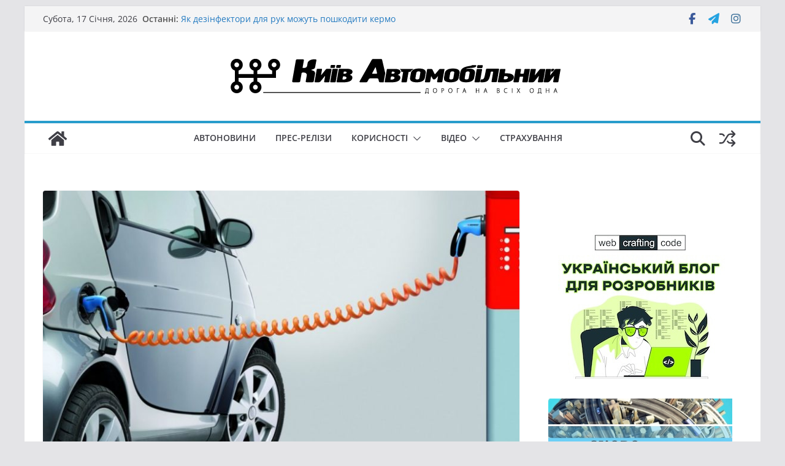

--- FILE ---
content_type: application/javascript
request_url: https://autokyiv.info/wp-content/themes/colormag-child/custom.js?ver=1768608695
body_size: 298
content:
document.addEventListener('DOMContentLoaded', function() {
    // Replace 'fa-brands fa-x-twitter' with 'fa fa-paper-plane'
    var elements = document.querySelectorAll('.social-links .fa-brands.fa-x-twitter');
    elements.forEach(function(element) {
        element.classList.remove('fa-brands', 'fa-x-twitter');
        element.classList.add('fa', 'fa-paper-plane');
        element.style.color = "#25a3e1";
    });
});
